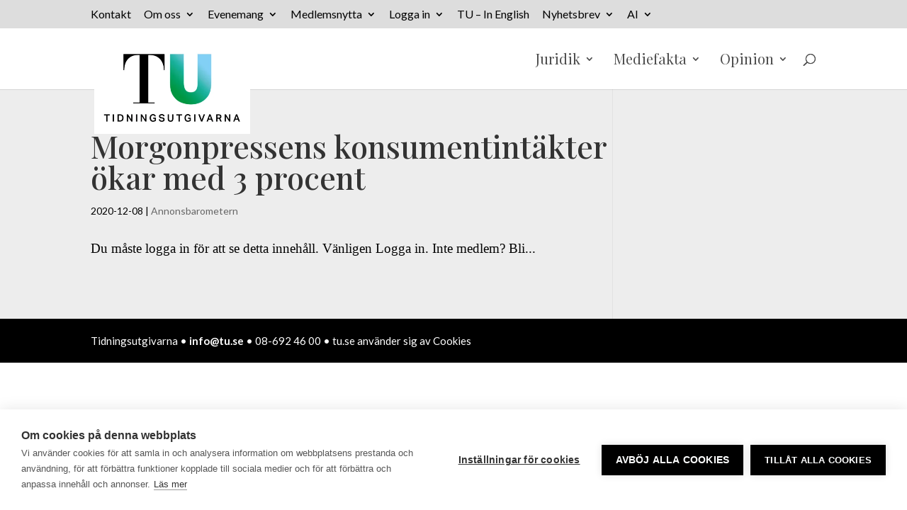

--- FILE ---
content_type: text/javascript
request_url: https://tu.se/wp-content/plugins/gital-cookie-consent-manager/assets/scripts/gital.ccm.implementation.min.js?ver=1.0.0
body_size: 1
content:
document.addEventListener("DOMContentLoaded",function(){var n={on_status_change:function(){window.dispatchEvent(new Event("g_ccm_status_change"))}};window.cookiehub.load(n)});